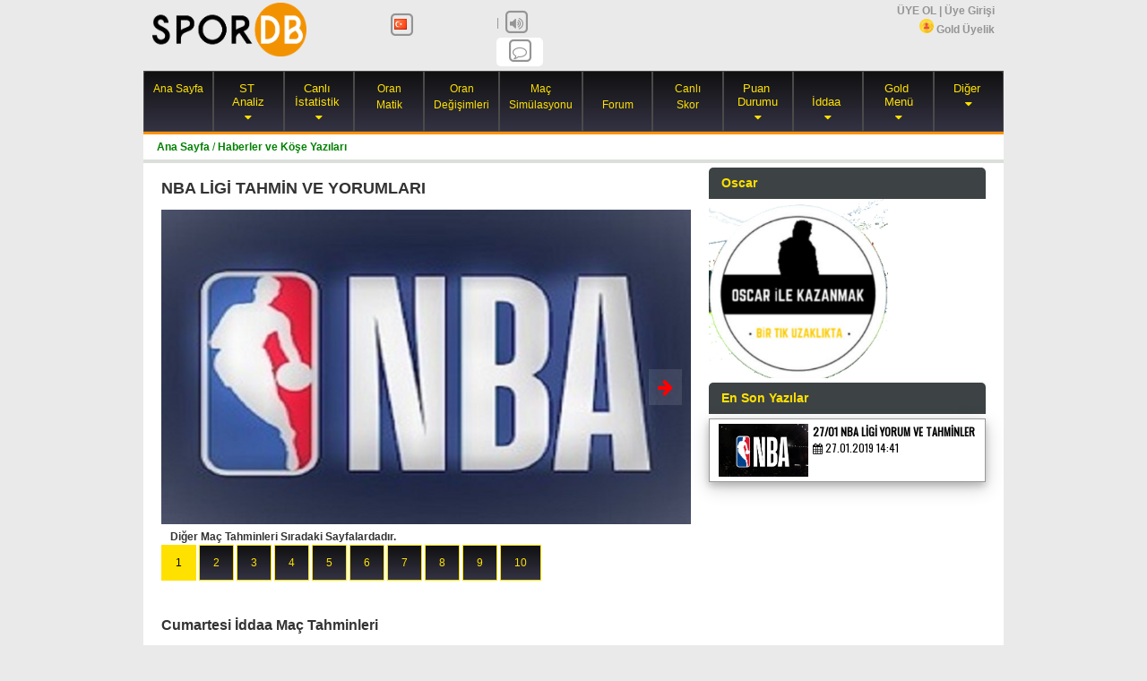

--- FILE ---
content_type: text/html; charset=UTF-8
request_url: http://www.spordb.com/haber/nba-ligi-tahmin-ve-yorumlari/16375/
body_size: 11929
content:
<!DOCTYPE html><html  lang="tr">    <head>        <meta name="verifyownership"               accesskey=""content="e1bcef506850a2ef790b7a592a4caa57"/>            
<meta http-equiv="content-type" content="text/html; charset=utf-8">
<meta name="viewport" content="width=device-width, initial-scale=1, minimum-scale=1, maximum-scale=1"/>

<meta http-equiv="cache-control" content="max-age=0" />
<meta name="distribution" content="Global"/>
<meta name="rating" content="All"/>
<meta name="robots" content="index, follow, noimageindex"/>
<meta http-equiv="reply-to" content="info@spordb.com"/>

<meta property="fb:app_id" content="198401770586197" />




<meta name='description' content='Cumartesi İddaa Maç Tahminleri'>
<meta name='keywords' content='tahminleri, cumartesi, yorumlari, tahmin, iddaa, ligi, mac, nba, ve'>
<title>NBA LİGİ TAHMİN VE YORUMLARI - Spordb</title>
<link rel='canonical' href='http://www.spordb.com/haber/16375/' />
<meta property='og:url'                content='http://www.spordb.com/haber/16375/' />
<meta property='og:type'               content='article' />
<meta property='og:title'              content='NBA LİGİ TAHMİN VE YORUMLARI' />
<meta property='og:description'        content='Cumartesi İddaa Maç Tahminleri' />
<meta property='og:image'              content='http://www.spordb.com/image/haber/16375.jpg' />
<meta property='og:image:width'        content='560' />
<meta property='og:image:height'       content='292' />
<meta property='og:locale'             content='tr_TR' />
    <!-- Start Alexa Certify Javascript -->    <script type="text/javascript">        _atrk_opts = {atrk_acct: "xIB+h1aUXR00gx", domain: "spordb.com", dynamic: true};        (function () {            var as = document.createElement('script');            as.type = 'text/javascript';            as.async = true;            as.src = "https://d31qbv1cthcecs.cloudfront.net/atrk.js";            var s = document.getElementsByTagName('script')[0];            s.parentNode.insertBefore(as, s);        })();    </script>    <script>        (function (i, s, o, g, r, a, m) {            i['GoogleAnalyticsObject'] = r;            i[r] = i[r] || function () {                (i[r].q = i[r].q || []).push(arguments)            }, i[r].l = 1 * new Date();            a = s.createElement(o),                    m = s.getElementsByTagName(o)[0];            a.async = 1;            a.src = g;            m.parentNode.insertBefore(a, m)        })(window, document, 'script', '//www.google-analytics.com/analytics.js', 'ga');        ga('create', 'UA-66102169-1', 'auto');        ga('send', 'pageview');    </script>    <noscript><img src="https://d5nxst8fruw4z.cloudfront.net/atrk.gif?account=xIB+h1aUXR00gx" style="display:none" height="1" width="1" alt="" /></noscript>    <!-- End Alexa Certify Javascript -->      <!--[if lt IE 9]>      <script src="https://oss.maxcdn.com/html5shiv/3.7.2/html5shiv.min.js"></script>      <script src="https://oss.maxcdn.com/respond/1.4.2/respond.min.js"></script>    <![endif]-->    <link href="/css/main.css?1661763099" rel="stylesheet"/>    <link rel="shortcut icon" href="/favicon.ico" type="image/x-icon"/>    <link rel="icon" href="/favicon.ico" type="image/x-icon"/>    <link href="//ajax.googleapis.com/ajax/libs/jqueryui/1.11.2/themes/smoothness/jquery-ui.css"  rel="stylesheet"/>        <link href="//maxcdn.bootstrapcdn.com/font-awesome/4.7.0/css/font-awesome.min.css" rel="stylesheet"/>    <script src="//ajax.googleapis.com/ajax/libs/jquery/1.11.1/jquery.min.js"></script>    <script src="//ajax.googleapis.com/ajax/libs/jqueryui/1.11.2/jquery-ui.min.js"></script>    <!--<script src="https://cdn.socket.io/socket.io-1.2.1.js"></script>-->    <!--<script src="http://localhost:800/socket.io/socket.io.js"></script>-->    <script src="/js/socket.io.js?1611924663"></script>    <script src="/js/jquery.easyModal.js" type="text/javascript"></script>    <script src="/js/main.js?1703364293"></script>    <!-- Latest compiled and minified JavaScript -->    <script src="//maxcdn.bootstrapcdn.com/bootstrap/3.3.7/js/bootstrap.min.js"></script>    <link rel="stylesheet" type="text/css" href="//fonts.googleapis.com/css?family=Oswald&subset=latin-ext" />        <link rel="stylesheet" type="text/css" href="//fonts.googleapis.com/css?family=Roboto&subset=latin-ext" />        <script type="text/javascript" src="/js/jquery.flexslider.js"></script>     <!-- Responsive Video Slider JS -->    <script type="text/javascript"  src="/js/rvslider.min.js"></script>    <script src="/js/fb_share.js" type="text/javascript"></script>    <script src="/js/underscore-min.js" type="text/javascript"></script>    <script src="/js/jquery.interstitial.js" type="text/javascript"></script>    <script src="/js/jquery.cookie.js" type="text/javascript"></script>    <link href="/css/jquery.interstitial.css?1611414231" rel="stylesheet"/>    <script src="//cdn.jsdelivr.net/npm/vue@2/dist/vue.min.js"></script>    <script src="//cdnjs.cloudflare.com/ajax/libs/axios/0.21.0/axios.min.js"></script>    <link rel="stylesheet/less" type="text/css" href="/less/style.less?1572885710" />    <noscript>        if ('serviceWorker' in navigator) {            window.addEventListener('load', function () {                navigator.serviceWorker.register('/js/sw.js').then(function (registration) {                    // Registration was successful                    console.log('ServiceWorker registration successful with scope: ', registration.scope);                }, function (err) {                    // registration failed :(                    console.log('ServiceWorker registration failed: ', err);                });            });        }    </noscript>     <style>html, body{                            -webkit-touch-callout: none;                -webkit-user-select: none;                -khtml-user-select: none;                -moz-user-select: none;                -ms-user-select: none;                user-select: none;            }    </style></head><body><div id="fb-root"></div><script>    window.fbAsyncInit = function () {        FB.init({            appId: '198401770586197',            status: true, // check login status            cookie: true, // enable cookies to allow the server to access the session            xfbml: true,            version: 'v2.8'        });    };    $(window).load(function () {        //(function () {        var e = document.createElement('script');        e.src = document.location.protocol + '//connect.facebook.net/tr_TR/all.js';        e.async = true;        document.getElementById('fb-root').appendChild(e);    }());    (function (d, s, id) {        var js, fjs = d.getElementsByTagName(s)[0];        if (d.getElementById(id)) {            return;        }        js = d.createElement(s);        js.id = id;        js.src = "//connect.facebook.net/en_US/sdk.js";        fjs.parentNode.insertBefore(js, fjs);    }(document, 'script', 'facebook-jssdk'));</script>    <!-- ShareThis Start -->                <script type='text/javascript'>var switchTo5x = true;</script>                <script type='text/javascript' src='http://w.sharethis.com/button/buttons.js'></script>                <script type='text/javascript'>stLight.options({publisher: 'b642078b-906e-48e1-b58d-a9de416286ce', doNotHash: false, doNotCopy: false, hashAddressBar: false});</script>                    <!-- ShareThis End -->                <style>    .dropbtn {        background-color: transparent;        color:#ffe100;        padding: 0;        margin: 0 auto;        border: none;        cursor: pointer;        font-family: verdana,tahoma,arial; /*font-weight: bold; font-size: 13px;*/    }    .dropbtn:after{content:"\f0dd";font-family: FontAwesome;font-weight: normal;}    .dropdown {        position: relative;        display: inline-block;    }    .dropdown-content {        display: none;        position: absolute;        background-color: #f9f9f9;        min-width: 200px;        box-shadow: 0px 8px 16px 0px rgba(0,0,0,0.2);        z-index: 1;        text-align: left;        font-size: 11px;        max-height: 350px;        overflow: auto;    }    .dropdown-content ul {        margin-top: 20px;}    .dropdown-content a {        color: black;        padding: 8px 5px;        text-decoration: none;        display: block;    }    .dropdown-content a:hover {background-color: #ccc}    .dropdown:hover .dropdown-content {        display: block;    }    .dropdown:hover .dropbtn {        color:white;    }    #headerSlogan {position: relative;}    #headerSlogan iframe{position: absolute; left:0; top: 0;}    #headermenu > ul {}    #headermenu > ul li{}    #headermenu .dropdown-content {background-color: transparent;}    #headermenu .dropdown ul {display: flex;flex-direction: column;background-color: white;}    #headermenu .dropdown ul li{flex: 1; }    #headermenu > ul > li.image {padding: 0px;}    .dkmenu2018{        display: inline-block;        width: 80px;        height: 35px;         background: url('/image/dkmenu2018.png');        margin-top: 2px;    }    #tawk_link {background: white;    display: inline-block;    border-radius: 5px; padding: 0 10px;}    #tawk_link.online{ color: green; border: 1px solid green;}    #tawk_link.away{ color: #a28f00;border: 1px solid #a28f00;}    #tawk_link.offline{ color: #999;border: 1px solid #999;}</style><div id="loading">    <div>Yükleniyor... <br>        <i class="fas fa-circle-notch fa-spin"></i><!--        <img src="/image/loading.gif" alt=""/>-->    </div></div><div id='myalert'>    <div id='myalertblackscreen'></div>    <div id='myalertscreen'>        <div id='myalertdata'></div>        <div id='myalertbuttons'>            <input type='button' value='Tamam' id='myalertok'/>            <input type='button' value='İptal' id='myalertcancel'/>        </div>    </div></div><div id="header">    <div class="grid-container mobile-grid-parent">        <div class="grid-100 grid-parent">            <div class="grid-20 mobile-grid-50 ortala" id='headerlogo'>                <a href="/"><img src="/image/logo.png" alt="Spordb"/></a>                            </div>            <div class="headerlang grid-20 mobile-grid-50 ortala" id='headeryerli'>                <a href="/">                    <span class="fa-stack fa-lg">                        <i class="fa fa-square-o fa-stack-2x"></i>                        <span class='b_16 b_358'></span>                    </span>                </a><!--                <a href="/en/">                    <span class="fa-stack fa-lg">                        <i class="fa fa-square-o fa-stack-2x"></i>                        <span class='b_16 b_374'></span>                    </span>                </a>         -->            </div><!--<div class="grid-50 hide-on-mobile" id='headerSlogan'><script src='//cdn.html5maker.com/embed.js?id=88bfdd5e8533c572dd879d735f7f26abaf078fa7c56e&width=468&height=60&h5mTag=html5maker'></script></div>-->            <div  class='headerlang grid-40 mobile-grid-50'>                <div class="grid-100 mobile-grid-100"><!--                    <div id='headersocialicons'>                        <a class="hide-on-mobile"  href="http://www.twitter.com/#" target="_blank">                            <span class="fa-stack fa-lg">                                <i class="fa fa-square-o fa-stack-2x"></i>                                <i class="fa fa-twitter fa-stack-1x"></i>                            </span>                        </a>                        <a class="hide-on-mobile"  href="http://www.facebook.com/spordb" target="_blank">                            <span class="fa-stack fa-lg">                                <i class="fa fa-square-o fa-stack-2x"></i>                                <i class="fa fa-facebook fa-stack-1x"></i>                            </span>                        </a>                        <a class="hide-on-mobile"  href="http://www.instagram.com/spordb" target="_blank">                            <span class="fa-stack fa-lg">                                <i class="fa fa-square-o fa-stack-2x"></i>                                <i class="fa fa-instagram fa-stack-1x"></i>                            </span>                        </a>                    </div>-->                    <span  class="hide-on-mobile" >|</span>                    <span class="fa-stack fa-lg" id='mutewindowbutton' onClick="window.mutewindow = (window.mutewindow == 1) ? 0 : 1;setcookie('mutewindow', window.mutewindow); $(this).children().last().toggleClass('fa-volume-off fa-volume-up')">                        <i class="fa fa-square-o fa-stack-2x"></i>                        <i class="fa fa-volume-up fa-stack-1x"></i>                    </span>                    <script>if (getcookie('mutewindow'))                            $("#mutewindowbutton").click();</script>                </div>                <div class="grid-100 mobile-grid-100">                    <a id="tawk_link" href="javascript:void(Tawk_API.toggle())">                        <span class="fa-stack fa-lg">                            <i class="fa fa-square-o fa-stack-2x"></i>                            <i class="fa fa-comment-o fa-stack-1x"></i>                                                    </span>                        <span id="tawk_status"></span>                    </a>                </div>            </div>            <div class="grid-20 mobile-grid-50 grid-parent" style="height: 75px; overflow: hidden;">                  <div class="grid-100 mobile-grid-100" id="headerright">                    <div>                                                    <a href="/uyeol/">ÜYE OL</a> |                             <a onclick="$('#headerlogin').slideToggle();$('#headerforgetpassword').animate({width: 'toggle'}, 350);">Üye Girişi</a>                             <a href="/sifremiunuttum/" id="headerforgetpassword"><span class="hide-on-desktop">(Şif.Un)</span><span class="hide-on-mobile">(Şifremi Unuttum)</span></a>                                            </div>                    <div id="headerlogin">                        <form ajaxaction="/controller/signin.php?signin=1">                            <div class='grid-75 mobile-grid-70 mobile-push-10 grid-parent'>                                <input placeholder='E-mail / Kullanıcı Adı' name="email" type="text" required/>                                <input placeholder='Şifreniz' name="sifre" type="password" required/>                            </div>                            <div class='grid-25 mobile-grid-30  mobile-push-10 grid-parent'><input type="submit" value="Giriş"/></div>                        </form>                    </div>                    <a href="/gold-uyelik/"><img height='16' src='/image/golduye.png' alt='Gold Üyelik' title='Gold Üyelik'/>  Gold Üyelik</a>                </div>            </div>        </div>        <div class="grid-100 mobile-grid-100 ortala">            <!--<a href="http://www.odakoto.com.tr/?utm_source=spordb&utm_medium=desktop&utm_campaign=spordb_header_image" target="_blank">
    <img src="/image/reklam/banner1.png" alt="odakoto"/>
</a>-->



<!------------------------   Untitled design-728x90px-Leaderboard   ------------------------>
<!--<script type="text/javascript">
var bannersnack_embed = {"hash":"bxciwjkpv","width":728,"height":90,"t":1605544071.787,"userId":42931282,"type":"html5"};
</script>
<script type="text/javascript" src="//cdn.bannersnack.com/iframe/embed.js"></script>-->


<!--<script async src='//pagead2.googlesyndication.com/pagead/js/adsbygoogle.js'></script>
 spordb-analiz-esnek 
<ins class='adsbygoogle'
     style='display:block'
     data-ad-client='ca-pub-4804868894318763'
     data-ad-slot='4115551337'
     data-ad-format='auto'></ins>
<script>
    (adsbygoogle = window.adsbygoogle || []).push({});
</script>-->        </div>        <div class="grid-100 mobile-grid-100 grid-parent" id="headermenu">            <ul>                <li class=""><a href="/"> Ana Sayfa</a></li>                               <li class="hide-on-desktop">                     <div class="dropdown">                        <button class="dropbtn"><i class="fa fa-bars fa-lg"></i> <br>Menü <br></button>                        <div class="dropdown-content">                            <ul>                                <li class=""><a href="/haberler/">  Haberler</a></li>                                <!--<li class="image "><a href="/worldcup2018/"><div class="dkmenu2018"></div></a></li>-->                                <li class=""><a href="/canli-skor/">  Canlı Skor</a></li>                                <li class=""><a href="/oranmatik/"> Oran Matik</a></li>                                <li class=""><a href="/canli-istatistik/">  Canlı İstatistik</a></li>                                <li class=""><a href="/canli-kuponlar/">  Akıllı Canlı Kuponlar</a></li>                                <li class=""><a href="/canli-istatistik-akillianaliz/">  Akıllı Canlı Analiz</a></li>                                <li class=""><a href="/puan-durumu/">  Puan Durumları</a></li>                                <li class=""><a href="/tv-programi/">  TV Programı</a></li>                                <li class=""><a href="/lig/">  Lig Yorumları</a></li>                                <li class=""><a href="/sakat-cezali/">  Sakat/Cezalı</a></li>                                <li class=""><a href="/futbol-analiz/">  ST Analiz</a></li>                                <li class=""><a href="/seriler/futbol/kazandi/">  Takım Serileri</a></li>                                <li class=""><a href="/iddaa-tahminleri/">  Maç Simülasyonu</a> </li>                                <li class=""><a href="/oran-istatistikleri/">  Oran Analiz İpuçları</a></li>                                <!--<li class=""><a href="/iddaa-kuponlari/">  İddaa Kuponları</a></li>-->                                <!--<li class=""><a href="/kupon-toplist/">  Kupon Toplist</a></li>-->                                <!--<li class=""><a href="/kupon-yap/">  Yeni Kupon Yap</a></li>-->                                <li class=""><a href="/iddaa-programi/">  İddaa Programı</a></li>                                <!--<li class=""><a href="/iddaa-en-cok-oynananlar/">  En Çok Oynananlar</a></li>-->                                <li class=""><a href="/yazarlar/">  Yazarlar</a></li>                                <li class=""><a href="/istatistik/">   İstatistik</a></li>                                                <li class=""><a href="/api/iddaa-bayi/">  Bayi Ekranı</a></li>                                <li class=""><a href="/hakkimizda/">  Hakkımızda</a></li>                                <li class=""><a href="/gold-uyelik/"><img height='20' src='/image/golduye.png' alt='Gold Üyelik' title='Gold Üyelik'/> Gold Üyelik</a></li>                            </ul>                        </div>                    </div>                </li>                <li class="hide-on-mobile">                     <div class="dropdown">                        <button class="dropbtn">ST <br>Analiz<br>  </button>                        <div class="dropdown-content">                            <ul>                                <li class=""><a href="/futbol-analiz/">Futbol ST Analiz</a></li>                                <li class=""><a href="/basket-analiz/">Basket ST Analiz</a></li>                            </ul>                        </div>                    </div>                </li>                 <li class="hide-on-mobile">                     <div class="dropdown">                        <button class="dropbtn">Canlı <br>İstatistik <br> </button>                        <div class="dropdown-content">                            <ul>                                <li class=""><a href="/canli-istatistik/">Futbol Canlı İddaa</a></li>                                <li class=""><a href="/basket-canli-istatistik/">Basket Canlı İddaa</a></li>                                <li class=""><a href="/canli-kuponlar/">Akıllı Canlı Kuponlar</a></li>                                <li class=""><a href="/canli-istatistik-akillianaliz/">Akıllı Canlı Analiz</a></li>                                                            </ul>                        </div>                    </div>                </li> <!--<li class="hide-on-mobile "><a href="/futbol-analiz/"> ST <br>Analiz</a></li>--><!--                <li class="hide-on-mobile "><a href="/canli-istatistik/"> Canlı <br>İstatistik</a></li>-->                <li class="hide-on-mobile "><a href="/oranmatik/"> Oran<br>Matik</a></li>                <li class="hide-on-mobile "><a href="/futbol-iddaa-oran-hareket/"> Oran <br>Değişimleri</a></li>                <li class="hide-on-mobile "><a href="/iddaa-tahminleri/"> Maç <br>Simülasyonu</a> </li><!--<li class="image "><a href="/worldcup2018/"><div class="dkmenu2018"></div></a></li>-->                <li class=" "><a href="/forum/"> <br> Forum</a></li>                <li class="hide-on-mobile "><a href="/canli-skor/"> Canlı <br>Skor</a></li>                <li class="hide-on-mobile">                     <div class="dropdown">                        <button class="dropbtn">Puan <br>Durumu<br>  </button>                        <div class="dropdown-content">                            <ul>                                <li class=""><a href="/puan-durumu/">Futbol Puan Durumu</a></li>                                <li class=""><a href="/basketbol-puan-durumu/">Basket Puan Durumu </a></li>                            </ul>                        </div>                    </div>                </li> <!--                <li class="hide-on-mobile "><a href="/puan-durumu/"> Puan <br>Durumu</a></li>-->                <li class="hide-on-mobile hide-on-desktop">                     <div class="dropdown">                        <button class="dropbtn">İddaa </button>                        <div class="dropdown-content">                            <ul>                                <li class=""><a href="/futbol-analiz/">  ST Analiz</a></li>                                <li class=""><a href="/iddaa-tahminleri/">  Maç Simülasyonu</a> </li>                                <li class=""><a href="/seriler/futbol/kazandi/"> Seriler</a></li>                                <li class=""><a href="/oran-istatistikleri/">  Oran Analiz İpuçları</a></li>                                <!--<li class=""><a href="/kupon-toplist/">  Kupon Toplist</a></li>-->                                <!--<li class=""><a href="/iddaa-kuponlari/">  İddaa Kuponları</a></li>-->                                <!--<li class=""><a href="/kupon-yap/">  Yeni Kupon Yap</a></li>-->                                <li class=""><a href="/iddaa-programi/">  İddaa Programı</a></li>                                <li class=""><a href="/iddaa-en-cok-oynananlar/">  En Çok Oynananlar</a></li>                                <li class=""><a href="/yazarlar/">  Yazarlar</a></li>                            </ul>                        </div>                    </div>                </li>                <!--                <li class="hide-on-mobile">                                     <div class="dropdown">                                        <button class="dropbtn"> Kupon </button>                                        <div class="dropdown-content">                                            <ul>                                                <li class=""><a href="/kupon-toplist/">  Kupon Toplist</a></li>                                                <li class=""><a href="/iddaa-kuponlari/">  Hazır Kuponlar</a></li>                                                <li class=""><a href="/kupon-yap/">  Kupon Yap</a></li>                                            </ul>                                        </div>                                    </div>                                </li>-->                <li class="hide-on-mobile">                     <div class="dropdown">                        <button class="dropbtn"><br>İddaa <br> </button>                        <div class="dropdown-content">                            <ul>                                <li class=""><a href="/oran-istatistikleri/">  Oran Analiz İpuçları</a></li>                                <li class=""><a href="/seriler/futbol/kazandi/">  Seriler</a></li>                                <li class=""><a href="/iddaa-programi/">  İddaa Programı</a></li>                                <!--<li class=""><a href="/kupon-toplist/">  Kupon Toplist</a></li>-->                                <!--<li class=""><a href="/iddaa-kuponlari/">  Hazır Kuponlar</a></li>-->                                <!--<li class=""><a href="/kupon-yap/">  Kupon Yap</a></li>-->                                <!--<li class=""><a href="/iddaa-en-cok-oynananlar/">  En Çok Oynananlar</a></li>-->                                <li class=""><a href="/istatistik/">   İstatistik</a></li>                                                <li class=""><a href="/sakat-cezali/">  Sakat/Cezalı</a></li>                                <li class=""><a href="/api/iddaa-bayi/">  Bayi Ekranı</a></li>                            </ul>                        </div>                    </div>                </li>                 <li class="hide-on-mobile">                     <div class="dropdown">                        <button class="dropbtn">Gold <br>Menü<br> </button>                        <div class="dropdown-content">                            <ul>                                <li class=""><a href="/futbol-analiz/">Futbol ST Analiz</a></li>                                <li class=""><a href="/basket-analiz/">Basket ST Analiz</a></li>                                <li class=""><a href="/canli-istatistik/">Futbol Canlı İddaa</a></li>                                <li class=""><a href="/basket-canli-istatistik/">Basket Canlı İddaa</a></li>                                <li class=""><a href="/oranmatik/"> Oran Matik</a></li>                                <li class=""><a href="/futbol-iddaa-oran-hareket/"> Oran Değişimleri</a></li>                                <li class=""><a href="/iddaa-tahminleri/"> Maç Simülasyonu</a> </li>                                <li class=""><a href="/oran-istatistikleri/">  Oran Analiz İpuçları</a></li>                                <li class=""><a href="/seriler/futbol/kazandi/">  Seriler</a></li>                                <li class=""><a href="/kuponmatik/">Kuponmatik</a></li>                                <li class=""><a href="/gold-uyelik/"><img height='20' src='/image/golduye.png' alt='Gold Üyelik' title='Gold Üyelik'/> Gold Üyelik</a></li>                            </ul>                        </div>                    </div>                </li>                 <li class="hide-on-mobile">                     <div class="dropdown">                        <button class="dropbtn">Diğer <br> </button>                        <div class="dropdown-content">                            <ul>                                <li class="hide-on-mobile "><a href="/haberler/">  Haberler</a></li>                                <!--<li class=""><a href="/yazarlar/">  Yazarlar</a></li>-->                                <!--<li class=""><a href="/lig/">  Lig Yorumları</a></li>-->                                <!--<li class="hide-on-mobile "><a href="/tv-programi/">  TV Programı</a></li>-->                            </ul>                        </div>                    </div>                </li>            </ul>            <script>                $("#headermenu ul li").bind("click mouseenter", function () {                    $(this).addClass("active").siblings().removeClass("active");                });            </script>        </div>    </div></div><div id="container" class="grid-container grid-parent">    <div id="middle" class="grid-100 grid-parent" style="min-height: 550px;">        
<style>
    .sayfalama {margin: 0 0 10px 0 ;}
    .sayfalama ul{list-style: none;}
    .sayfalama ul li{display: inline-block; border: 1px #ffe100 solid;margin: 0;border: 1px #ffe100 solid;  color:#ffe100; background: #000 linear-gradient(to bottom, #101010, #343344);}
    .sayfalama ul li:hover{border: 1px #ffe100 solid;  color:#000; background: #ffe100;}
    .sayfalama ul li.active{border: 1px #ffe100 solid;  color:#000; background: #ffe100;}
    .sayfalama ul li a{display: block; padding: 10px 15px; }
    #news h3.baslik {font-size: 18px; padding: 10px 0 ;}
    #news h4.altbaslik {font-size: 16px; padding: 10px 0 ;}
    #news .haberresim{position:relative;}
    #news .nextpage {position: absolute; font-size: 20px; width: 100%; height: 100%;}
    #news .nextpage i {/*visibility: hidden;opacity: 0;*/ background-color: rgba(255,255,255,0.1); color:red; position: absolute; right: 10px; top: 50%; padding: 10px; transition: visibility 0s, opacity 0.6s linear;}
    #news .nextpage:hover i{/*visibility: visible;opacity: 1;*/}
    

</style>


<div id="news" class="grid-100 mobile-grid-100 grid-parent">
    <div id="currentpath">
        <a href="/">Ana Sayfa</a> / 
        <a>Haberler ve Köşe Yazıları</a>
    </div>
    <div class="grid-100 mobile-grid-100">
        <div class="grid-65 mobile-grid-100">
            <h3 class="baslik">NBA LİGİ TAHMİN VE YORUMLARI</h3>
            
                <div class='grid-100 mobile-grid-100 grid-parent haberresim'><a class='nextpage' href='/haber/nba-ligi-tahmin-ve-yorumlari/16375/2'><i class='fa fa-arrow-right' aria-hidden='true'></i></a> <img class='main_image' src='/image/haber_detay/8526.jpg'/> </a></div><div class='grid-100 mobile-grid-100 grid-parent sayfalama'><ul><div class='grid-100 mobile-grid-100'><strong>Diğer Maç Tahminleri Sıradaki Sayfalardadır. </strong></div>   <li class=' active '><a href='/haber/nba-ligi-tahmin-ve-yorumlari/16375/1'>1</a></li>   <li class=''><a href='/haber/nba-ligi-tahmin-ve-yorumlari/16375/2'>2</a></li>   <li class=''><a href='/haber/nba-ligi-tahmin-ve-yorumlari/16375/3'>3</a></li>   <li class=''><a href='/haber/nba-ligi-tahmin-ve-yorumlari/16375/4'>4</a></li>   <li class=''><a href='/haber/nba-ligi-tahmin-ve-yorumlari/16375/5'>5</a></li>   <li class=''><a href='/haber/nba-ligi-tahmin-ve-yorumlari/16375/6'>6</a></li>   <li class=''><a href='/haber/nba-ligi-tahmin-ve-yorumlari/16375/7'>7</a></li>   <li class=''><a href='/haber/nba-ligi-tahmin-ve-yorumlari/16375/8'>8</a></li>   <li class=''><a href='/haber/nba-ligi-tahmin-ve-yorumlari/16375/9'>9</a></li>   <li class=''><a href='/haber/nba-ligi-tahmin-ve-yorumlari/16375/10'>10</a></li></ul></div>            
            <div class="grid-100 mobile-grid-100">


                <!-- Your share button code -->
                <div class="fb-share-button" 
                     data-href="http://www.spordb.com/haber/nba-ligi-tahmin-ve-yorumlari/16375/" 
                     data-layout="button_count"
                     data-size="large">
                </div>



                <span class='st_twitter_large' displayText='Tweet'></span>
                <span class='st_pinterest_large' displayText='Pinterest'></span>
                <span class='st_email_large' displayText='Email'></span>                
            </div>

            <h4 class="altbaslik">Cumartesi İddaa Maç Tahminleri</h4>
            <div class="news_content">
                <div class="news_datetime">
                    <i class='fa fa-calendar' aria-hidden='true'></i> 
                    29 Aralık 2018 Cts 17:48                                            <i class='fa fa-eye' aria-hidden='true' title='Okunma sayısı'></i> 
                        14634                                    </div>
                <p><strong><span style="color: #0000ff;"><a style="color: #0000ff;" title="Los Angeles clippers - San Antonio Spurs&nbsp;" href="../canli-basket/b3462817/30-12-2018-los-angeles-clippers-san-antonio-spurs-maci/" target="_blank">Los Angeles clippers - San Antonio Spurs&nbsp;</a></span></strong></p>
<p style="text-align: justify;"><br /><span style="color: #000000;">Clippers ile başlayalım Aralık ayı sayı ortalaması 113( Ekim 115 ,Kasım 118 ), Aralık ayında galibiyet 6 yenilgi 8, son beş ma&ccedil;ta 4 galibiyet, 1 yenilgi,d&uuml;n akşam ma&ccedil;a &ccedil;ıktığı i&ccedil;in bu bilgiyi de vereyim; hi&ccedil; dinlenmeden sonra yani bir g&uuml;n aralık vermeden oynadığı ma&ccedil;larda sayı ortalaması 121 , galibiyet 3 yenilgi 3, Spurs Aralık ayı sayı ortalaması 114 (Ekim 114, Kasım 105) , Aralık ayında 9 galibiyet 5 yenilgi, bu ilgin&ccedil; bir not bu sezon Spurs dinlenmeden &ccedil;ıktığı 6 ma&ccedil;ı da kaybetti bu ma&ccedil;larda sayı ortalaması 115 oldu . </span><br /><span style="color: #000000;">Clippers da sakat yok , Spurs de de oyunu etkileme ihtimali olan bir sakat yok . </span><br /><span style="color: #000000;">D&uuml;n gece Los Angeles 'ın iki ekibi oynadığında ; Lakers ı eksiklerinden dolayı Clippers rahat ge&ccedil;ti diyebiliriz, son beş ma&ccedil;ında da Aralık başında yaşamış olduğu formsuz d&ouml;nemi artık kapattığı g&ouml;r&uuml;len Clippers ; Denver,Golden,Sacramento gibi hatırı sayılır takımları yendi. </span><br /><span style="color: #000000;">Bu arada Spurs de g&uuml;&ccedil; ve h&uuml;cum olarak Sacramento ya denk diyebiliriz. Spurs ise bu d&ouml;nemde 4 galibiyet bir yenilgi aldılar , son ma&ccedil;larında sayı &uuml;retmede sıkıntı yaşadılar ve Denver a 102-99 yenildiler. </span><br /><span style="color: #000000;">Daha &ouml;nce Batı konferansı i&ccedil;in bu iki takımın oynadıkları ma&ccedil;lar : 14 Aralık Spurs - Clippers : 127 -87 , 16 Kasım Clippers - Spurs : 116-111 şeklinde idi. 14 Aralıkta Clippers ger&ccedil;ekten inanılmaz bir d&uuml;ş&uuml;ş i&ccedil;indeydi , İlk ma&ccedil;a yakın toplam skor bekliyorum .</span><br /><span style="color: #000000;">Ma&ccedil; ile ilgili olarak ben size taraf bahisinde Clippers ı &ouml;neririm i bunu hem Clippers formuna hemde yorgun olarak g&ouml;r&uuml;nen Spurs başarısızlık serisine dayanarak s&ouml;ylerim., Alt &uuml;st se&ccedil;eneklerinde de 220 den fazla sayı olacağını &ouml;ng&ouml;r&uuml;yorum . 121-115 bu ma&ccedil;la ilgili en yakın beklediğim sayı se&ccedil;eneğidir.</span></p>
<p style="text-align: justify;"><span style="color: #000000;"><script async src='//pagead2.googlesyndication.com/pagead/js/adsbygoogle.js'></script>
                <!-- spordb-haberici-yatay-esnek -->
                <ins class='adsbygoogle'
                     style='display:block'
                     data-ad-client='ca-pub-4804868894318763'
                     data-ad-slot='6395229732'
                     data-ad-format='rectangle'></ins>
                <script>
                (adsbygoogle = window.adsbygoogle || []).push({});
                </script></span></p>            </div>
            <p style='font-style: italic; margin-top: 20px;' >Kaynak:Spordb Özel</p>            <div class='grid-100 mobile-grid-100 grid-parent sayfalama'><ul><div class='grid-100 mobile-grid-100'><strong>Diğer Maç Tahminleri Sıradaki Sayfalardadır. </strong></div>   <li class=' active '><a href='/haber/nba-ligi-tahmin-ve-yorumlari/16375/1'>1</a></li>   <li class=''><a href='/haber/nba-ligi-tahmin-ve-yorumlari/16375/2'>2</a></li>   <li class=''><a href='/haber/nba-ligi-tahmin-ve-yorumlari/16375/3'>3</a></li>   <li class=''><a href='/haber/nba-ligi-tahmin-ve-yorumlari/16375/4'>4</a></li>   <li class=''><a href='/haber/nba-ligi-tahmin-ve-yorumlari/16375/5'>5</a></li>   <li class=''><a href='/haber/nba-ligi-tahmin-ve-yorumlari/16375/6'>6</a></li>   <li class=''><a href='/haber/nba-ligi-tahmin-ve-yorumlari/16375/7'>7</a></li>   <li class=''><a href='/haber/nba-ligi-tahmin-ve-yorumlari/16375/8'>8</a></li>   <li class=''><a href='/haber/nba-ligi-tahmin-ve-yorumlari/16375/9'>9</a></li>   <li class=''><a href='/haber/nba-ligi-tahmin-ve-yorumlari/16375/10'>10</a></li></ul></div>            <div class="grid-100 mobile-grid-100">
                <div class="fb-comments" data-href="http://www.spordb.com/haber/16375/" data-numposts="5" data-order-by="reverse_time"></div>
            </div>

            
        </div>

        <div class="grid-35 mobile-grid-100" >


            <div class='grid-100 mobile-grid-100 grid-parent'>
                <div class="mininews">
    <h3>Oscar</h3><img height='200px' src='/image/yazar/18.jpg'/><h3>En Son Yazılar</h3>        <div itemscope itemtype="http://schema.org/NewsArticle"  itemprop="mainEntity"
             class="relatednews grid-100 grid-mobile-100 grid-parent " 
             onclick="javascript:location.href = '/haber/2701-nba-ligi-yorum-ve-tahminler/17195/'">
            <div itemprop="image" itemscope itemtype="https://schema.org/ImageObject">
                <img src="/image/haber/17195.jpg"/>
                <meta itemprop="url" content="https://www.spordb.com/image/haber/17195.jpg">
                <meta itemprop="width" content="590">
                <meta itemprop="height" content="350">
            </div>
            <h1 itemprop="headline">27/01 NBA LİGİ YORUM VE TAHMİNLER</h1>
            <span itemprop="datePublished" content="2019-01-27 14:41"><i class="fa fa-calendar" aria-hidden="true"></i> 27.01.2019 14:41</span>            

            <meta itemprop="author" content="spordb.com" />
            <meta itemprop="publisher" content="spordb.com" />
        </div>
                    <div class='grid-100 mobile-grid-100 mobile-grid-100 grid-parent'>
        
    <script async src="//pagead2.googlesyndication.com/pagead/js/adsbygoogle.js"></script>
    <!-- spordb-homepage-300x250 -->
    <ins class="adsbygoogle"
         style="display:inline-block;width:300px;height:250px"
         data-ad-client="ca-pub-4804868894318763"
         data-ad-slot="4446955330"
         ></ins>
    <script>
        (adsbygoogle = window.adsbygoogle || []).push({});
    </script>

    </div>
                    <div itemscope itemtype="http://schema.org/NewsArticle"  itemprop="mainEntity"
             class="relatednews grid-100 grid-mobile-100 grid-parent " 
             onclick="javascript:location.href = '/haber/2601-nba-ligi-yorum-ve-tahminler/17163/'">
            <div itemprop="image" itemscope itemtype="https://schema.org/ImageObject">
                <img src="/image/haber/17163.jpg"/>
                <meta itemprop="url" content="https://www.spordb.com/image/haber/17163.jpg">
                <meta itemprop="width" content="590">
                <meta itemprop="height" content="350">
            </div>
            <h1 itemprop="headline">26/01 NBA LİGİ YORUM VE TAHMİNLER</h1>
            <span itemprop="datePublished" content="2019-01-26 14:15"><i class="fa fa-calendar" aria-hidden="true"></i> 26.01.2019 14:15</span>            

            <meta itemprop="author" content="spordb.com" />
            <meta itemprop="publisher" content="spordb.com" />
        </div>
                <div itemscope itemtype="http://schema.org/NewsArticle"  itemprop="mainEntity"
             class="relatednews grid-100 grid-mobile-100 grid-parent " 
             onclick="javascript:location.href = '/haber/oscar-tiyoyu-verdi/16954/'">
            <div itemprop="image" itemscope itemtype="https://schema.org/ImageObject">
                <img src="/image/haber/16954.jpg"/>
                <meta itemprop="url" content="https://www.spordb.com/image/haber/16954.jpg">
                <meta itemprop="width" content="590">
                <meta itemprop="height" content="350">
            </div>
            <h1 itemprop="headline">OSCAR TİYOYU VERDİ!</h1>
            <span itemprop="datePublished" content="2019-01-20 20:37"><i class="fa fa-calendar" aria-hidden="true"></i> 20.01.2019 20:37</span>            

            <meta itemprop="author" content="spordb.com" />
            <meta itemprop="publisher" content="spordb.com" />
        </div>
                <div itemscope itemtype="http://schema.org/NewsArticle"  itemprop="mainEntity"
             class="relatednews grid-100 grid-mobile-100 grid-parent " 
             onclick="javascript:location.href = '/haber/1401-nba-ligi-tahmin-ve-yorumlari/16780/'">
            <div itemprop="image" itemscope itemtype="https://schema.org/ImageObject">
                <img src="/image/haber/16780.jpg"/>
                <meta itemprop="url" content="https://www.spordb.com/image/haber/16780.jpg">
                <meta itemprop="width" content="590">
                <meta itemprop="height" content="350">
            </div>
            <h1 itemprop="headline">14/01 NBA LİGİ TAHMİN VE YORUMLARI</h1>
            <span itemprop="datePublished" content="2019-01-14 18:51"><i class="fa fa-calendar" aria-hidden="true"></i> 14.01.2019 18:51</span>            

            <meta itemprop="author" content="spordb.com" />
            <meta itemprop="publisher" content="spordb.com" />
        </div>
                <div itemscope itemtype="http://schema.org/NewsArticle"  itemprop="mainEntity"
             class="relatednews grid-100 grid-mobile-100 grid-parent " 
             onclick="javascript:location.href = '/haber/0801-nba-ligi/16631/'">
            <div itemprop="image" itemscope itemtype="https://schema.org/ImageObject">
                <img src="/image/haber/16631.jpg"/>
                <meta itemprop="url" content="https://www.spordb.com/image/haber/16631.jpg">
                <meta itemprop="width" content="590">
                <meta itemprop="height" content="350">
            </div>
            <h1 itemprop="headline">08/01 NBA LİGİ</h1>
            <span itemprop="datePublished" content="2019-01-08 18:28"><i class="fa fa-calendar" aria-hidden="true"></i> 08.01.2019 18:28</span>            

            <meta itemprop="author" content="spordb.com" />
            <meta itemprop="publisher" content="spordb.com" />
        </div>
                <div itemscope itemtype="http://schema.org/NewsArticle"  itemprop="mainEntity"
             class="relatednews grid-100 grid-mobile-100 grid-parent " 
             onclick="javascript:location.href = '/haber/0701-nba-ligi-tahmin-ve-yorumlari/16608/'">
            <div itemprop="image" itemscope itemtype="https://schema.org/ImageObject">
                <img src="/image/haber/16608.jpg"/>
                <meta itemprop="url" content="https://www.spordb.com/image/haber/16608.jpg">
                <meta itemprop="width" content="590">
                <meta itemprop="height" content="350">
            </div>
            <h1 itemprop="headline">07/01 NBA LİGİ TAHMİN VE YORUMLARI</h1>
            <span itemprop="datePublished" content="2019-01-07 18:23"><i class="fa fa-calendar" aria-hidden="true"></i> 07.01.2019 18:23</span>            

            <meta itemprop="author" content="spordb.com" />
            <meta itemprop="publisher" content="spordb.com" />
        </div>
                <div itemscope itemtype="http://schema.org/NewsArticle"  itemprop="mainEntity"
             class="relatednews grid-100 grid-mobile-100 grid-parent " 
             onclick="javascript:location.href = '/haber/06-0701-nba-ligi-tahmin-ve-yorumlari/16572/'">
            <div itemprop="image" itemscope itemtype="https://schema.org/ImageObject">
                <img src="/image/haber/16572.jpg"/>
                <meta itemprop="url" content="https://www.spordb.com/image/haber/16572.jpg">
                <meta itemprop="width" content="590">
                <meta itemprop="height" content="350">
            </div>
            <h1 itemprop="headline">06-07/01 NBA LİGİ TAHMİN VE YORUMLARI</h1>
            <span itemprop="datePublished" content="2019-01-06 09:48"><i class="fa fa-calendar" aria-hidden="true"></i> 06.01.2019 09:48</span>            

            <meta itemprop="author" content="spordb.com" />
            <meta itemprop="publisher" content="spordb.com" />
        </div>
                <div itemscope itemtype="http://schema.org/NewsArticle"  itemprop="mainEntity"
             class="relatednews grid-100 grid-mobile-100 grid-parent " 
             onclick="javascript:location.href = '/haber/0501-nba-ligi-tahmin-ve-yorumlari/16557/'">
            <div itemprop="image" itemscope itemtype="https://schema.org/ImageObject">
                <img src="/image/haber/16557.jpg"/>
                <meta itemprop="url" content="https://www.spordb.com/image/haber/16557.jpg">
                <meta itemprop="width" content="590">
                <meta itemprop="height" content="350">
            </div>
            <h1 itemprop="headline">05/01 NBA LİGİ TAHMİN VE YORUMLARI</h1>
            <span itemprop="datePublished" content="2019-01-05 16:32"><i class="fa fa-calendar" aria-hidden="true"></i> 05.01.2019 16:32</span>            

            <meta itemprop="author" content="spordb.com" />
            <meta itemprop="publisher" content="spordb.com" />
        </div>
                <div itemscope itemtype="http://schema.org/NewsArticle"  itemprop="mainEntity"
             class="relatednews grid-100 grid-mobile-100 grid-parent " 
             onclick="javascript:location.href = '/haber/0401-nba-ligi/16513/'">
            <div itemprop="image" itemscope itemtype="https://schema.org/ImageObject">
                <img src="/image/haber/16513.jpg"/>
                <meta itemprop="url" content="https://www.spordb.com/image/haber/16513.jpg">
                <meta itemprop="width" content="590">
                <meta itemprop="height" content="350">
            </div>
            <h1 itemprop="headline">04/01 NBA LİGİ</h1>
            <span itemprop="datePublished" content="2019-01-04 09:59"><i class="fa fa-calendar" aria-hidden="true"></i> 04.01.2019 09:59</span>            

            <meta itemprop="author" content="spordb.com" />
            <meta itemprop="publisher" content="spordb.com" />
        </div>
                <div itemscope itemtype="http://schema.org/NewsArticle"  itemprop="mainEntity"
             class="relatednews grid-100 grid-mobile-100 grid-parent " 
             onclick="javascript:location.href = '/haber/oscardan-nba-tahminleri/16508/'">
            <div itemprop="image" itemscope itemtype="https://schema.org/ImageObject">
                <img src="/image/haber/16508.jpg"/>
                <meta itemprop="url" content="https://www.spordb.com/image/haber/16508.jpg">
                <meta itemprop="width" content="590">
                <meta itemprop="height" content="350">
            </div>
            <h1 itemprop="headline">OSCAR'DAN NBA TAHMİNLERİ</h1>
            <span itemprop="datePublished" content="2019-01-03 22:18"><i class="fa fa-calendar" aria-hidden="true"></i> 03.01.2019 22:18</span>            

            <meta itemprop="author" content="spordb.com" />
            <meta itemprop="publisher" content="spordb.com" />
        </div>
                <div itemscope itemtype="http://schema.org/NewsArticle"  itemprop="mainEntity"
             class="relatednews grid-100 grid-mobile-100 grid-parent " 
             onclick="javascript:location.href = '/haber/oscardan-nba-yorum-ve-tahminler/16483/'">
            <div itemprop="image" itemscope itemtype="https://schema.org/ImageObject">
                <img src="/image/haber/16483.jpg"/>
                <meta itemprop="url" content="https://www.spordb.com/image/haber/16483.jpg">
                <meta itemprop="width" content="590">
                <meta itemprop="height" content="350">
            </div>
            <h1 itemprop="headline">OSCAR'DAN NBA YORUM VE TAHMİNLER</h1>
            <span itemprop="datePublished" content="2019-01-02 20:07"><i class="fa fa-calendar" aria-hidden="true"></i> 02.01.2019 20:07</span>            

            <meta itemprop="author" content="spordb.com" />
            <meta itemprop="publisher" content="spordb.com" />
        </div>
                <div itemscope itemtype="http://schema.org/NewsArticle"  itemprop="mainEntity"
             class="relatednews grid-100 grid-mobile-100 grid-parent " 
             onclick="javascript:location.href = '/haber/oscardan-nba-yorum-ve-tahminler/16459/'">
            <div itemprop="image" itemscope itemtype="https://schema.org/ImageObject">
                <img src="/image/haber/16459.jpg"/>
                <meta itemprop="url" content="https://www.spordb.com/image/haber/16459.jpg">
                <meta itemprop="width" content="590">
                <meta itemprop="height" content="350">
            </div>
            <h1 itemprop="headline">OSCAR'DAN NBA YORUM VE TAHMİNLER</h1>
            <span itemprop="datePublished" content="2019-01-01 20:26"><i class="fa fa-calendar" aria-hidden="true"></i> 01.01.2019 20:26</span>            

            <meta itemprop="author" content="spordb.com" />
            <meta itemprop="publisher" content="spordb.com" />
        </div>
                <div itemscope itemtype="http://schema.org/NewsArticle"  itemprop="mainEntity"
             class="relatednews grid-100 grid-mobile-100 grid-parent " 
             onclick="javascript:location.href = '/haber/nba-ligi-tahmin-ve-yorumlari/16410/'">
            <div itemprop="image" itemscope itemtype="https://schema.org/ImageObject">
                <img src="/image/haber/16410.jpg"/>
                <meta itemprop="url" content="https://www.spordb.com/image/haber/16410.jpg">
                <meta itemprop="width" content="590">
                <meta itemprop="height" content="350">
            </div>
            <h1 itemprop="headline">NBA LİGİ TAHMİN VE YORUMLARI</h1>
            <span itemprop="datePublished" content="2018-12-30 20:07"><i class="fa fa-calendar" aria-hidden="true"></i> 30.12.2018 20:07</span>            

            <meta itemprop="author" content="spordb.com" />
            <meta itemprop="publisher" content="spordb.com" />
        </div>
                <div itemscope itemtype="http://schema.org/NewsArticle"  itemprop="mainEntity"
             class="relatednews grid-100 grid-mobile-100 grid-parent  active " 
             onclick="javascript:location.href = '/haber/nba-ligi-tahmin-ve-yorumlari/16375/'">
            <div itemprop="image" itemscope itemtype="https://schema.org/ImageObject">
                <img src="/image/haber/16375.jpg"/>
                <meta itemprop="url" content="https://www.spordb.com/image/haber/16375.jpg">
                <meta itemprop="width" content="590">
                <meta itemprop="height" content="350">
            </div>
            <h1 itemprop="headline">NBA LİGİ TAHMİN VE YORUMLARI</h1>
            <span itemprop="datePublished" content="2018-12-29 17:48"><i class="fa fa-calendar" aria-hidden="true"></i> 29.12.2018 17:48</span>            

            <meta itemprop="author" content="spordb.com" />
            <meta itemprop="publisher" content="spordb.com" />
        </div>
                <div itemscope itemtype="http://schema.org/NewsArticle"  itemprop="mainEntity"
             class="relatednews grid-100 grid-mobile-100 grid-parent " 
             onclick="javascript:location.href = '/haber/bu-gecenin-nba-ligi-tahminleri/16350/'">
            <div itemprop="image" itemscope itemtype="https://schema.org/ImageObject">
                <img src="/image/haber/16350.jpg"/>
                <meta itemprop="url" content="https://www.spordb.com/image/haber/16350.jpg">
                <meta itemprop="width" content="590">
                <meta itemprop="height" content="350">
            </div>
            <h1 itemprop="headline">BU GECENİN NBA LİGİ TAHMİNLERİ</h1>
            <span itemprop="datePublished" content="2018-12-28 20:50"><i class="fa fa-calendar" aria-hidden="true"></i> 28.12.2018 20:50</span>            

            <meta itemprop="author" content="spordb.com" />
            <meta itemprop="publisher" content="spordb.com" />
        </div>
        </div>
            </div>
        </div>
    </div>
</div>

<script>
    $(function () {
        $('.news_content a[href]').each(function ()
        {
            $(this).attr('target', '_blank')
            $(this).attr('href', $(this).attr('href').replace("http://www.spordb.com/", "/"));
            $(this).attr('href', $(this).attr('href').replace("../", "/"));
        });
        $('.news_content img').each(function ()
        {
            $(this).attr('src', $(this).attr('src').replace("http://www.spordb.com/", "/"));
            $(this).attr('src', $(this).attr('src').replace("../", "/"));
        });
    });
</script>    </div>    <div id="mainbannerleft" class="hide-on-mobile">        <!-- Start Easy Banner Manager Code -->                <!-- End Easy Banner Manager Code -->    </div>    <div id="mainbannerright" class="hide-on-mobile">        <!-- Start Easy Banner Manager Code -->                <!-- End Easy Banner Manager Code -->    </div>    <script>        $(window).resize(function () {            if ($(window).width() < 1300) {                $("#mainbannerleft,#mainbannerright").slideUp();            } else {                $("#mainbannerleft,#mainbannerright").slideDown();            }        });        $(window).resize()    </script></div>
<!--<div class="grid-container grid-parent" style="background: white; padding: 15px 0">
    <div class="grid-50 hide-on-mobile">
         Start Easy Banner Manager Code 
                 End Easy Banner Manager Code 

    </div>
    <div class="grid-50 hide-on-mobile">
         Start Easy Banner Manager Code 
                 End Easy Banner Manager Code 	
    </div>
</div>-->
<div id="footer">
    <div class="grid-container">
        <div class="grid-10 mobile-grid-100">
            <div class="hide-on-mobile">
                <h4>ST Analiz </h4>
                <ul style="margin: 10px 0;">
                    <li><a href="/analiz/futbol/ms/">Maç Sonucu       </a></li>
                    <li><a href="/analiz/futbol/altust/25alt/">Alt Üst          </a></li>
                    <li><a href="/analiz/futbol/kg/var/">Karşılıklı Gol   </a></li>
                </ul>
            </div>
            <p>
<!--                <script type="text/javascript">
var $zoho=$zoho || {};$zoho.salesiq = $zoho.salesiq || 
{widgetcode:"b7a24b02a31e76215423bb869e24697ef79bf10e48e5017582710a0f04c03f43", values:{},ready:function(){}};
var d=document;s=d.createElement("script");s.type="text/javascript";s.id="zsiqscript";s.defer=true;
s.src="https://salesiq.zoho.com/widget";t=d.getElementsByTagName("script")[0];t.parentNode.insertBefore(s,t);d.write("<div id='zsiqwidget'></div>");
</script>-->


                <!--Start of Tawk.to Script-->
            <script type="text/javascript">
                var Tawk_API = Tawk_API || {}, Tawk_LoadStart = new Date();
                (function () {
                    var s1 = document.createElement("script"), s0 = document.getElementsByTagName("script")[0];
                    s1.async = true;
                    s1.src = 'https://embed.tawk.to/5da0c2f1fbec0f2fe3b95096/default';
                    s1.charset = 'UTF-8';
                    s1.setAttribute('crossorigin', '*');
                    s0.parentNode.insertBefore(s1, s0);
                })();
            </script>
            <!--End of Tawk.to Script-->



            <!--Start of tawk.to Status Code-->

            <script type="text/javascript">
                Tawk_API = Tawk_API || {};
                Tawk_API.onStatusChange = function (status) {
                    document.getElementById('tawk_link').className = status;
                    if (status === 'online')
                    {
                        document.getElementById('tawk_status').innerHTML = 'Canlı Destek';
                    } else if (status === 'away')
                    {
                        document.getElementById('tawk_status').innerHTML = 'Destek Meşgul';
                    } else if (status === 'offline')
                    {
                        document.getElementById('tawk_status').innerHTML = 'Çevrimdışı Destek';
                    }
                };


                Tawk_API.onLoad = function () {
                    Tawk_API.removeTags(['golduye', 'ucretsiz', 'web', 'app', 'en' , 'tr']);
                    Tawk_API.addTags(["ucretsiz", 'web', 'tr'], function (error) {});
                };

            </script>

            <!--End of tawk.to Status Code -->

            </p>

        </div>
        <div class="grid-15 hide-on-mobile">
            <h4>Maç Simülasyonu</h4>
            <ul>
                <li><a href="/iddaa-tahminleri/">Tahmin      </a></li>
            </ul>

        </div>
        <div class="grid-12 hide-on-mobile">
            <h4>Gündem</h4>
            <ul>
                <li><a href="/canli-skor/">Canlı Sonuçlar</a></li>
                <li><a href="/iddaa-programi/">İddaa Programı</a></li>
                <li><a href="/tv-programi/">TV Programı</a></li>
                <li><a href="/forum/">Forum</a></li>
            </ul>
        </div>       
        <div class="grid-12 hide-on-mobile">
            <h4>Puan Durumu</h4>
            <ul>
                <li><a href="/puan-durumu/358/243/29449/">Ligler</a></li>
                <li><a href="/puan-durumu/358/243/29972/">Kupalar</a></li>
                <li><a href="/puan-durumu/798/240/26297/">Turnuvalar</a></li>
            </ul>
        </div>
        <div class="grid-12 hide-on-mobile">
            <h4>Bilgi Bankası</h4>
            <ul>
                <li><a href="/istatistik/hakem/">Hakemler</a></li>
                <li><a href="/istatistik/antrenor/">Antrenörler</a></li>
                <li><a href="/linkler/">Linkler</a></li>
            </ul>
        </div>
        <div class="grid-15 hide-on-mobile">
            <h4>Kurumsal</h4>
            <ul>
                <li><a href="/hakkimizda/">Hakkımızda</a></li>
                <li><a href="/gizlilik-sozlesmesi/">Gizlilik Sözleşmesi</a></li>                
                <li><a href="/iletisim/">Reklam</a></li>
                <li><a href="/iletisim/">İletişim</a></li>
            </ul>

        </div>
        <div class="grid-20 mobile-grid-100">
            <h4>Mobil Uygulamalarımız</h4>
            <ul>
                <li><a href="http://play.google.com/store/apps/details?id=com.spordb.app"><img alt="Google Play'den alın" src="/image/googleplay.png"/></a></li>
                <li><a href="https://itunes.apple.com/tr/app/spordb/id1150644871"><img alt="App Store'dan indirin" src="/image/appstore.svg"/></a></li>
<!--                <li><a href="https://www.microsoft.com/store/apps/9nblggh4338v?ocid=badge"><img src="/image/microsoftstore.png" alt="Microsoft'tan edinin" /></a></li>-->
            </ul>
        </div>
    </div>
</div>
<div id="footer2">
    <div class="grid-container">
        <div class="grid-70">
            Copyright © 2019, spordb.com | Tüm hakları Spordb.com'a aittir.
            İzinsiz olarak hiçbir içerik kopyalanamaz ve dağıtılamaz.
        </div>
        <div class="grid-30" style='text-align: right; font-weight: bold;'>
            <a href="/">Ana Sayfa</a> | <a href="/uyeol/">Üyelik</a> | <a href="/hakkimizda/">Hakkımızda</a>
        </div>
    </div>
</div>

</body>    <!-- ShareThis Start -->    <script type="text/javascript">var switchTo5x = true;</script>    <script type="text/javascript" src="http://w.sharethis.com/button/buttons.js"></script>    <script type="text/javascript">stLight.options({publisher: "b642078b-906e-48e1-b58d-a9de416286ce", doNotHash: false, doNotCopy: false, hashAddressBar: false});</script>        <!-- ShareThis End --><!--<script src="//cdnjs.cloudflare.com/ajax/libs/prefixfree/1.0.7/prefixfree.min.js"></script>--></html>

--- FILE ---
content_type: text/html; charset=utf-8
request_url: https://www.google.com/recaptcha/api2/aframe
body_size: 267
content:
<!DOCTYPE HTML><html><head><meta http-equiv="content-type" content="text/html; charset=UTF-8"></head><body><script nonce="mKJC391faUTIsBGs9CaU9A">/** Anti-fraud and anti-abuse applications only. See google.com/recaptcha */ try{var clients={'sodar':'https://pagead2.googlesyndication.com/pagead/sodar?'};window.addEventListener("message",function(a){try{if(a.source===window.parent){var b=JSON.parse(a.data);var c=clients[b['id']];if(c){var d=document.createElement('img');d.src=c+b['params']+'&rc='+(localStorage.getItem("rc::a")?sessionStorage.getItem("rc::b"):"");window.document.body.appendChild(d);sessionStorage.setItem("rc::e",parseInt(sessionStorage.getItem("rc::e")||0)+1);localStorage.setItem("rc::h",'1769255458745');}}}catch(b){}});window.parent.postMessage("_grecaptcha_ready", "*");}catch(b){}</script></body></html>

--- FILE ---
content_type: application/javascript
request_url: http://www.spordb.com/js/jquery.easyModal.js
body_size: 1459
content:
/* rate : 2879 => 2543 */eval(function(p,a,c,k,e,d){e=function(c){return(c<a?'':e(parseInt(c/a)))+((c=c%a)>35?String.fromCharCode(c+29):c.toString(36))};if(!''.replace(/^/,String)){while(c--){d[e(c)]=k[c]||e(c)}k=[function(e){return d[e]}];e=function(){return'\\w+'};c=1};while(c--){if(k[c]){p=p.replace(new RegExp('\\b'+e(c)+'\\b','g'),k[c])}}return p}('(3(d,e){k c=3(a,d,b){k c;7 3(){k e=6,f=B;c?1c(c):b&&a.n(e,f);c=1e(3(){b||a.n(e,f);c=1f},d||D)}};r.14[e]=3(a){7 a?6.A("1b",c(a)):6.m(e)}})(r,"E");(3(d){k e={11:3(c){c=d.18({9:"y",8:"y",Y:!1,P:.5,L:"#1g",I:!0,Q:"1t",H:!0,12:".1m",o:"",p:"",u:!1,w:!1,t:3(){7 3(a){7-1l===a?0:a+1}(O.1k.n(O,d.1j(d("*").N(3(){7 d(6).4("z-j")}).1n(3(){7 d.1o(6)}).N(3(){7 g(6,10)}))))},s:!0,R:!1},c);7 6.1r(3(){k a=c,e=d(\'<M 1q="1p-1h"></M>\'),b=d(6);e.4({h:"l",T:"S","z-j":a.s?0:a.t(),9:0,8:0,19:"D%",17:"D%",16:a.L,1a:a.P,1d:"y"}).1s(a.Q);b.4({h:"l",T:"S","z-j":a.s?0:a.t()+1,8:-1<g(a.8,10)?a.8+"i":"K%",9:-1<g(a.9,10)?a.9+"i":"K%"});b.A("X",3(){k c=a.s?a.t():g(e.4("z-j"),10),d=c+1;""!==a.o&&""!==a.p&&b.V(a.p).G(a.o);b.4({h:"F","v-8":(-1<g(a.8,10)?0:-(b.13()/2))+"i","v-9":(-1<g(a.9,10)?0:-(b.W()/2))+"i","z-j":d});e.4({"z-j":c,h:"F"});x(a.u&&"3"===C a.u)a.u(b[0])});b.A("q",3(){""!==a.o&&""!==a.p?(b.V(a.o).G(a.p),b.1z("1I 1y 1x 1v 1w",3(){b.4("h","l");e.4("h","l")})):(b.4("h","l"),e.4("h","l"));x(a.w&&"3"===C a.w)a.w(b[0])});e.Z(3(){a.I&&b.m("q")});d(1G).1F(3(c){a.H&&1E===c.1C&&b.m("q")});d(1D).E(3(){a.R&&b.4({"v-8":(-1<g(a.8,10)?0:-(b.13()/2))+"i","v-9":(-1<g(a.9,10)?0:-(b.W()/2))+"i"})});b.J("Z",a.12,3(a){b.m("q");a.1u()});a.Y&&b.m("X")})}};d.14.U=3(c){x(e[c])7 e[c].n(6,1L.1i.15.1M(B,1));x("1B"===C c||!c)7 e.11.n(6,B);d.1A("1H "+c+" 1K 1J 1N J r.U")}})(r);',62,112,'|||function|css||this|return|left|top|||||||parseInt|display|px|index|var|none|trigger|apply|transitionIn|transitionOut|closeModal|jQuery|updateZIndexOnOpen|zIndex|onOpen|margin|onClose|if|auto||bind|arguments|typeof|100|smartModalResize|block|addClass|closeOnEscape|overlayClose|on|50|overlayColor|div|map|Math|overlayOpacity|overlayParent|hasVariableWidth|fixed|position|easyModal|removeClass|outerHeight|openModal|autoOpen|click||init|closeButtonClass|outerWidth|fn|slice|background|width|extend|height|opacity|resize|clearTimeout|overflow|setTimeout|null|000|overlay|prototype|makeArray|max|Infinity|close|filter|isNumeric|lean|class|each|appendTo|body|preventDefault|oanimationend|animationend|MSAnimationEnd|mozAnimationEnd|one|error|object|keyCode|window|27|keydown|document|Method|webkitAnimationEnd|not|does|Array|call|exist'.split('|'),0,{}))


--- FILE ---
content_type: application/javascript
request_url: http://www.spordb.com/js/main.js?1703364293
body_size: 4937
content:
/* rate : 19044 => 12996 */eval(function(p,a,c,k,e,d){e=function(c){return(c<a?'':e(parseInt(c/a)))+((c=c%a)>35?String.fromCharCode(c+29):c.toString(36))};if(!''.replace(/^/,String)){while(c--){d[e(c)]=k[c]||e(c)}k=[function(e){return d[e]}];e=function(){return'\\w+'};c=1};while(c--){if(k[c]){p=p.replace(new RegExp('\\b'+e(c)+'\\b','g'),k[c])}}return p}('p 4x="//4w.4y:4z/",4B={"4A 1C 4v":!0},30=8(a){p b=Z.3w.2x(";").G(8(d){1I $.E(d.2x("=")[0])===a});1I b&&b.s?b.4u(-1)[0].2x("=")[1]:4p},4o=8(a,b){Z.3w=a+"="+(b?b+"; 3u=3v, 18 3t 4n 12:27:27 3p; 2Z=/;":"; 3u=3v, 18 3t 4q 12:27:27 3p; 2Z=/;");1I 30(a)},4r=8(a,b,d,e,c){p f="1"==$.E(/\\d+/.1O(a.1B)[0])?"/37/":"/3a"+("b"==a.1B.21(0)?"-3d/b":"/")+/\\d+/.1O(a.1B)[0]+"/2M",g="<a z=\'/3b-38/"+$.E(a.P)+"/\'>"+$.E(a.P)+"</a>",h=a.2k?a.2k:"2I\\31",l=a.1T?a.1T:"2I\\4t",k=""==a.1Z?"3r":a.1Z,m=1==a.4s?"36":"";a.13=e?a.13.39(0,2e)+(2e<a.13.s?"...":""):a.13;c=$("<j A=\'4C X-2K X-9 "+(e?" 4D ":"")+"\' >");d||c.q($("<j A=\'2M X-25\'>").q($("<a 3c=\'2Y\'>").7("z",f).F(h+"-"+l)));c.q($("<j A=\'4N "+m+" X-"+(e?20:15)+"\'>").q($("<2f A=\'4M\'>").D(g)).7("P",a.P).q($("<2f A=\'4O\'>").F(a.34)));c.q($("<j A=\'4P X-5\'>").q($("<i A=\'U U-"+k+"\'>")));c.q($("<j A=\'13 "+m+" X-"+(d?3q:e?50:55)+" \'>").F(a.13));b?"1F 1E"==$.E(a.P)?$(".1m").23(c):$(".1m").q(c):(a=$(".1m").r().3s("[P=\'1F 1E\']").2X(),a.s?c.2m(a):$(".1m").23(c))},4R=8(a,b,d,e,c){"36"==$.E(a.P)&&(c="24");K("1F 1E"!=$.E(a.P)||d){"1F 1E"==$.E(a.P)&&(c="24");"1"==$.E(/\\d+/.1O(a.1B)[0])&&(c="4Q");p f="<a z=\'/3b-38/"+$.E(a.P)+"/\'>"+$.E(a.P)+"</a>";a.13=e?a.13.39(0,2e)+(2e<a.13.s?"...":""):a.13;p g=$("<j A=\'X-2K X-9\' "+(e?"1t=\'2d-33:4L;\'":"")+" >"),h="1"==$.E(/\\d+/.1O(a.1B)[0])?"/37/":"/3a"+("b"==a.1B.21(0)?"-3d/b":"/")+/\\d+/.1O(a.1B)[0]+"/2M";d||g.q($("<j A=\'X-25\' 1t=\'1L:#4F;\'>").q($("<a 3c=\'2Y\'>").7("z",h).q($("<j 1t=\'2d-32:4H;4J:2p;3e-3f:4I;\'>").F((a.2k?a.2k:"2I\\31")+"-"+(a.1T?a.1T:"1T")))));g.q($("<j A=\'X-"+(e?20:15)+"\'>").q($("<j 1t=\'2d-32:3Z; 1L:"+(c?c:"#41")+";\'>").D(f)).7("P",a.P).q($("<j>").F(a.34)));g.q($("<j A=\'X-5\'>").q($("<i A=\'U\' 1t=\'2d-33:43; 3e-3f:2\'>").11("U-"+(""==a.1Z?"3r":a.1Z))));g.q($("<j A=\'X-"+(d?3q:e?50:55)+"\' 1t=\'1L:"+(c?c:"#3Y")+"\'>").F(a.13));b?"1F 1E"==$.E(a.P)?$(".1m").23(g):$(".1m").q(g):(a=$(".1m").r().3s("[P=\'1F 1E\']").2X(),a.s?g.2m(a):$(".1m").23(g))}};3o.44[":"].29=8(a,b,d){1I 0<=3o(a).F().2a().3U(d[3].2a())};8 1N(){K(!(T 0!==1N.2A&&1P>(1C 1H).3j()-1N.2A)&&1!=M.4j){p a=3n.s?3n[0]:"/3i/4d.3i",b=Z.47("4T");b.3h("45",a);b.3h("3g","3g");b.4b("V",8(){b.4a()},!0);1N.2A=(1C 1H).3j()}}$(8(){$(Z).57(8(a,b,d,e){3l("\\5S\\5R 5Q\\5P\\3k. L\\5T 5U 1X\\5X\\5W\\5V\\3k 5N 5H.","24")});$(Z).5G(8(){$("2h").1D("3m","5F")});$(Z).5E(8(){});$(Z).5I(8(){$("#5J").2W();$("2h").1D("3m","5L")});$(Z).5Z(8(){})});p 3l=8(a,b,d,e){$("2h").11("2R");p c="[1i 2q]"===1h.1d.1c.1e(b)?b:"[1i 2q]"===1h.1d.1c.1e(d)?d:"[1i 2q]"===1h.1d.1c.1e(e)?e:"";p f="[1i 2z]"===1h.1d.1c.1e(b)?b:"[1i 2z]"===1h.1d.1c.1e(d)?d:"[1i 2z]"===1h.1d.1c.1e(e)?e:"";b="[1i 2y]"===1h.1d.1c.1e(b)?b:"[1i 2y]"===1h.1d.1c.1e(d)?d:"[1i 2y]"===1h.1d.1c.1e(e)?e:"";64(f){1y"24":f="#5C";d="#5a";e="#1M";1x;1y"59":f="#58";d="#5D";e="#1M";1x;1y"5b":f="#5c";d="#5f";e="#2T";1x;1y"5e":f="#5d";d="#56";e="#2T";1x;1y"4X":f="#4W";d="#1M";e="#2G";1x;1y"4V":f="#4U";d="#2G";e="#1M";1x;1y"4Z":f="#2G";d="#53";e="#1M";1x;51:f="#5g",d="#5h",e="#1M"}$("#5v").1D("2Q-1L",f);$("#2H").1n();$("#5u").D(a).1D({"2Q-1L":f,5t:d,1L:e});""!==b&&(5y(1G,b),$("#2H").1l());""!==c?($("#2H").1n(),$("#2P").1n().2l().u(1G),$("#2S").1n().2l().u(1G).u(c)):($("#2P").1l(),$("#2S").1n().2l().u(1G));$("#2D #5z").2l().u(1G);$("#2D").5r()},1G=8(){$("#2D").2W(8(){$("2h").19("2R")})};$(Z).1R("5m","5n[2U]",8(a){a.2V();$.5q($(6).7("2U"),$(6).5p(),8(b){1A.1v(b);17(b)})});$(Z).1R("u","[35]",8(a){a.2V();$.1z($(6).7("35"),8(b){17(b)})});$.46.5o=8(){p a=8(b){$(b).o("14.R").1l();$(b).o("14:C(.R)").1n();$(b).t("[3z]")&&$(b).o("14:C(.W,.O,.1p):C(:29(\'"+$(b).o("[3H=2F]").2L()+"\'))").1l();1Q=$(b).o("14:C(.R,.O,.1p,.W):w");$(b).o(".O 1W[G]:3L:3Q").v(8(){1Q.G(":C([3P~=\'"+$(6).7("G")+"\'])").1l()});$(b).o(".O 1W[G]:3G:3Q").v(8(){1Q.G(":C([3P~=\'"+$(6).7("G")+"\'])").1l()});1Q=$(b).o("14:C(.R,.O,.1p,.W):w");$(b).o("2w.2v").v(8(){$(6);$(6).o("1U:3T").t("[G]")&&1Q.o("1K:3W-16("+$(6).7("3R")+"):C(:29(\'"+$(6).o("1U:3T").7("G").2a()+"\'))").9().1l()});$(b).o("14:C(.R,.O,.1p,.W):w").19("1k").G(":1k").11("1k");$(b).o("14.W").v(8(){0===$(6).5i(".W").G(":w").s&&$(6).1l()})};1I 6.C("[3x]").v(8(){p b=6;$(6).7("3x","28");$(6).o(".W,.O,.R").v(8(){$(6).r().7("5j",2K)});$(6).t("[5k]")&&($(6).o(".O > 1K").1D("5l","5s"),M.3M=$(6).o(".O > 1K > j"),M.3M.1D({5A:"5B",5x:0}));K($(6).t("[3z]")){p d=$("<i A=\'U U-2F\'></i>");$(6).o(".W.5w 1K 52").q(d);$(d).u(8(){2t=$("<1W 3H=\'2F\' 4Y=\'54\' 1t=\'3O: 5K; 60-3O:20%;\'>");$(6).2J(2t);2t.61("1V 63",8(){a(b)});$(6).2s()});$(6).t("[62]")&&d.u()}$("#5Y").1V(8(){"*"===$(6).2L().21(0)?$(b).o("[2r]").1n():($(b).o("[2r]").1l(),$(b).o("[2r="+$(6).2L()+"]").1n())});$(6).o(".O").s&&($(6).o(".O").o("1W[G]:3L").1V(8(){a(b)}),$(6).o(".O").o("1W[G]:3G").1V(8(){a(b)}));K($(6).o("2w.2v").s){p e=$(6).5M($(6).r("5O")).r("14:C(.R,.O,.1p,.W)");$(6).o("2w.2v").v(8(){p c=$(6);e.r("1K:3W-16("+c.7("3R")+")").v(8(){0===c.r(":29(\'"+$(6).F().2a()+"\')").s&&c.q($("<1U>").F($.E($(6).F())).7("G",$.E($(6).F())))});p f=c.o("1U:C(:10)");f.49(8(g,h){1I g.F>h.F?1:g.F<h.F?-1:0});c.o("1U:C(:10)").2s();c.q(f);c.1V(8(){a(b)})})}$(6).o("48[3N]").u(8(){1A.1v("1X\\4c",1H.2n());$(b).o(".1p").1S("14.W").2s();$(6).2C("[3N]").1w("1o");$(6).9().9().o("1K[2N]").1w("2N");p c=$(6).2o();T 0===$(6).7("1o")?$(6).7("1o","1Y"):"1Y"===$(6).7("1o")?$(6).7("1o","3E"):"3E"===$(6).7("1o")&&$(6).7("1o","1Y");p f=$(6).7("1o"),g=$(6).9().1S(":C(.R,.3S)");1A.1v("1X\\4i",1H.2n());g.v(8(){1b=$(6).r().1z(c);$(1b).7("2N","28");K(T 0===$(1b).7("1j")){p h=$.E($(1b).F()),l=3A(h);K(4h(l)){4e(p k=l=0;k<(4<h.s?4:h.s);k++)l+=h.21(k).4f().4g()*4l.40(1P,3-k);1b.1j=l}1r 1b.1j=l}1r T 0===1b.1j&&(1b.1j=3A($(1b).7("1j")))});1A.1v("1X\\42",1H.2n());g.v(8(){p h=$(6),l=$(6).r().1z(c).1j,k;$(6).1S(":C(.R,.3S)").v(8(){"1Y"===f?l>$(6).r().1z(c).1j&&(k=6):l<$(6).r().1z(c).1j&&(k=6)});p m=h.B(".R"),n=$(k).B(".R");0!==n.s&&(k=n);h.2m(k);0!==m.s&&m.2m(h)});1A.1v("3X",1H.2n());$(b).o("14:C(.R,.O,.1p,.W):w").19("1k").G(":1k").11("1k")});$(6).1R("u",".U-4k-4S",8(){p c=$(6).9().9().B(".R");c.4G();c.7("z")&&c.t(":w")&&c.o(">:10-16").V(c.7("z"))});$(b).o("14:C(.R,.O,.1p,.W):w").19("1k").G(":1k").11("1k")})};$(8(){$(Z).1R("u",".x > I > H",8(){$(6).11("2i").2C().19("2i");0===$(6).9().B("j").s&&$(6).9().2J("<j>");K(T 0===$(6).7("z")){p d=$(6).9().1S("2f").3F($(6).2o()).D();$(6).9().B("j").D(d)}1r $(6).9().B("j").V($(6).7("z")),T 0!==$(6).9().9(".x").7("y")?$(6).9().9(".x").7("y",$(6).7("z")):$(6).9().9(".x").7("Q",$(6).7("z")),$(6).7("1g")?$(6).9().9(".x").7("1g",$(6).7("1g")):$(6).9().9(".x").1w("1g"),$(6).7("1s")?$(6).9().9(".x").7("1s",$(6).7("1s")):$(6).9().9(".x").1w("1s");p e=0;$(6).9().B("j").o(".x I H:w").v(8(){$(6).t("[J]")&&(1C 2g($(6).7("J"))).2j(M.1a.z)&&(e++,$(6).u())});1A.1v("4E: "+e);e||$(6).9().B("j").o(".x I H:w:10-16").u();0==$(6).9().B("j").o(".x I H:w").s&&$(6).t("[J]")&&0==$(6).9().B("j").o(".x I H:w:10-16").s&&(1A.1v(M.1a.2B+"!="+$(6).7("J")),M.1a.2B!=$(6).7("J")&&(M.1a=$(6).7("J")))});$(".x[Q],.x[y]").v(8(){0===$(6).r("j").s&&$(6).q("<j>");p d=T 0===$(6).7("Q")?$(6).7("y"):$(6).7("Q");$(6).r("j").D(\'<i A="U U-3K U-3J" 3I-2p="28"></i>\');$(6).r("j").V(d,8(){17($(6).9().7("1f"))})});p a=0;$(".x I H:w").v(8(){$(6).t("[J]")&&(1C 2g($(6).7("J"))).2j(M.1a.z)&&(a++,$(6).u())});a||$(".x I H:w:10-16").u();a||$(".x .x I H:w:10-16").u();M.2O(8(){$(".x[1g]").v(8(){T 0===$(6).7("S")&&$(6).7("S",1);$(6).7("S",$(6).7("S")-1);K(0===$(6).7("S")||0>2E($(6).7("S"))){0===$(6).r("j").s&&$(6).q("<j>");K($(6).t("[Y]"))$(6).r("j").V($(6).7("Y"),8(){17($(6).9().7("1f"))}),$(6).7("y",$(6).7("Y")),$(6).1w("Y");1r K($(6).t("[y]")){p d=6;$.1z($(6).7("y")+(~$(6).7("y").3U("?")?"&":"?")+"4m=1",8(e){$(d).o("[1J]").v(8(){p c=$("[1J="+$(6).7("1J")+"]",e).D();$(6).D()!=c&&$(6).D(c).11("1q").2c(4K).22(8(){$(6).19("1q").26()})})})}1r $(6).t("[2b]")?$.3y($(6).7("2b"),8(e){e.3B.3D(8(c){$(c.3C).D(c.3V).11("1q").2c(2u).22(8(){$(6).19("1q").26()})})}):$(6).t("[Q]")&&$(6).r("j").V($(6).7("Q"),8(){17($(6).9().7("1f"))});$(6).7("S",$(6).7("1g"))}})},1P);M.2O(8(){$(".x[1s]").v(8(){T 0===$(6).7("1u")&&$(6).7("1u",$(6).7("1s"));$(6).7("1u",$(6).7("1u")-1);K(0===$(6).7("1u")||0>2E($(6).7("1u")))0===$(6).r("j").s&&$(6).q("<j>"),$(6).t("[Y]")?($(6).r("j").V($(6).7("Y"),8(){17($(6).9().7("1f"))}),$(6).7("y",$(6).7("Y")),$(6).1w("Y")):$(6).t("[y]")?$(6).r("j").V($(6).7("y"),8(){17($(6).9().7("1f"))}):$(6).t("[Q]")&&$(6).r("j").V($(6).7("Q"),8(){17($(6).9().7("1f"))}),$(6).7("1u",$(6).7("1s"))})},1P);$(Z).1R("u",".N > I > H",8(){$(6).11("2i").2C().19("2i");0===$(6).9().B("j").s&&$(6).9().2J("<j>");K(T 0===$(6).7("z")){p d=$(6).9().1S("2f").3F($(6).2o()).D();$(6).9().B("j").D(d)}1r $(6).9().B("j").V($(6).7("z")),T 0!==$(6).9().9(".N").7("y")?$(6).9().9(".N").7("y",$(6).7("z")):$(6).9().9(".N").7("Q",$(6).7("z"));p e=0;$(6).9().B("j").o(".N I H:w").v(8(){$(6).t("[J]")&&(1C 2g($(6).7("J"))).2j(M.1a.z)&&(e++,$(6).u())});e||$(6).9().B("j").o(".N I H:w:10-16").u();0==$(6).9().B("j").o(".N I H:w").s&&$(6).t("[J]")&&0==$(6).9().B("j").o(".N I H:w:10-16").s&&M.1a.2B!=$(6).7("J")&&(M.1a=$(6).7("J"))});$(".N[Q],.N[y]").v(8(){0===$(6).r("j").s&&$(6).q("<j>");p d=T 0===$(6).7("Q")?$(6).7("y"):$(6).7("Q");$(6).r("j").D(\'<i A="U U-3K U-3J" 3I-2p="28"></i>\');$(6).r("j").V(d,8(){17($(6).9().7("1f"))})});p b=0;$(".N I H:w").v(8(){$(6).t("[J]")&&(1C 2g($(6).7("J"))).2j(M.1a.z)&&(b++,$(6).u())});b||$(".N I H:w:10-16").u();b||$(".N .N I H:w:10-16").u();M.2O(8(){$(".N[1g]").v(8(){T 0===$(6).7("S")&&$(6).7("S",$(6).7("1g"));$(6).7("S",$(6).7("S")-1);K(0===$(6).7("S")||0>2E($(6).7("S"))){0===$(6).r("j").s&&$(6).q("<j>");K($(6).t("[Y]"))$(6).r("j").V($(6).7("Y"),8(){17($(6).9().7("1f"))}),$(6).7("y",$(6).7("Y")),$(6).1w("Y");1r K($(6).t("[y]")){p d=6;$.1z($(6).7("y"),8(e){$(d).o("[1J]").v(8(){p c=$("[1J="+$(6).7("1J")+"]",e).D();$(6).D()!=c&&($(6).D(c).11("1q").2c(2u).22(8(){$(6).19("1q").26()}),1N())})})}1r $(6).t("[2b]")?$.3y($(6).7("2b"),8(e){e.3B.3D(8(c){$(c.3C).D(c.3V).11("1q").2c(2u).22(8(){$(6).19("1q").26()})})}):$(6).t("[Q]")&&$(6).r("j").V($(6).7("Q"),8(){17($(6).9().7("1f"))});$(6).7("S",$(6).7("1g"))}})},1P)});',62,377,'||||||this|attr|function|parent||||||||||div|||||find|var|append|children|length|is|click|each|visible|ajaxtable|comparehref|href|class|next|not|html|trim|text|filter|li|ul|urlpattern|if||window|ajaxsubtable|tablefilter|kullanici_adi|activehref|detail|refreshclock|void|fa|load|tablemainheader|grid|changecomparehref|document|first|addClass||mesaj|tr||child|eval||removeClass|location|tmpelm|toString|prototype|call|onload|refresh|Object|object|sortvalue|even|hide|commentarea|show|sortorder|tableheader|blink|else|refresh2|style|refresh2clock|log|removeAttr|break|case|get|console|roomid|new|css|Yorumu|spordbnin|myAlertHide|Date|return|compareid|td|color|FFF|playsound|exec|1E3|allrows|on|nextAll|takim2|option|change|input|ba|asc|device||charAt|queue|prepend|red||dequeue|00|true|Contains|toUpperCase|changeshref|delay|font|90|span|RegExp|body|active|test|takim1|unbind|insertAfter|now|index|hidden|Function|colfilter|remove|searchinput|5E3|uniquefilter|select|split|Number|String|lastplay|pathname|siblings|myalert|parseInt|search|666|myalertbuttons|Tak|after|100|val|mac|sorted|setInterval|myalertcancel|border|myalertbody|myalertok|555|ajaxaction|preventDefault|fadeOut|last|_blank|path|getcookie|u0131m1|weight|size|zaman|runjs|admin|cafe|kuponlari|substring|canli|iddaa|target|basket|line|height|autoplay|setAttribute|mp3|getTime|u0131|myAlert|cursor|arguments|jQuery|UTC|80|desktop|has|Dec|expires|Thu|cookie|datatableapplied|getJSON|searchable|parseFloat|changes|source|forEach|desc|eq|radio|type|aria|spin|spinner|checkbox|datatablefixedfilterdiv|sortable|width|filtervalue|checked|tdindex|tablereklam|selected|indexOf|newvalue|nth|bitti|333|bold|pow|f60|u015fla3|15px|expr|src|fn|createElement|th|sort|play|addEventListener|u015fla|gol|for|toLowerCase|charCodeAt|isNaN|u015fla2|mutewindow|plus|Math|comp|2050|setcookie|null|2000|addcomment|yetki|u0131m2|slice|connection|spordb|nodeserver|com|800|force|nodeserverconf|forum|mini|ajaxtableclicked|006431|toggle|normal|18px|overflow|3E3|10px|adi|uye|saat|kanal|maroon|addcomment2|circle|audio|000|black|CCC|white|placeholder|grey||default|h3|999|Arama||FD8|ajaxError|2A2|green|FA9|yellow|DA2|FA5|orange|FD3|24D|8AF|nextUntil|colspan|fixedfilter|padding|submit|form|datatable|serialize|post|fadeIn|0px|background|myalertdata|myalertscreen|searcharea|top|setTimeout|myalertblackscreen|position|sticky|D42|7B7|ajaxStop|progress|ajaxStart|edin|ajaxComplete|loading|140px|auto|add|kontrol|tbody|u0131lamad|yap|u011finiz|u0130ste|u00fctfen|internet|u0131z|u0131n|u011flant|colselector|ajaxSuccess|max|bind|searchboxopen|keyup|switch'.split('|'),0,{}))
